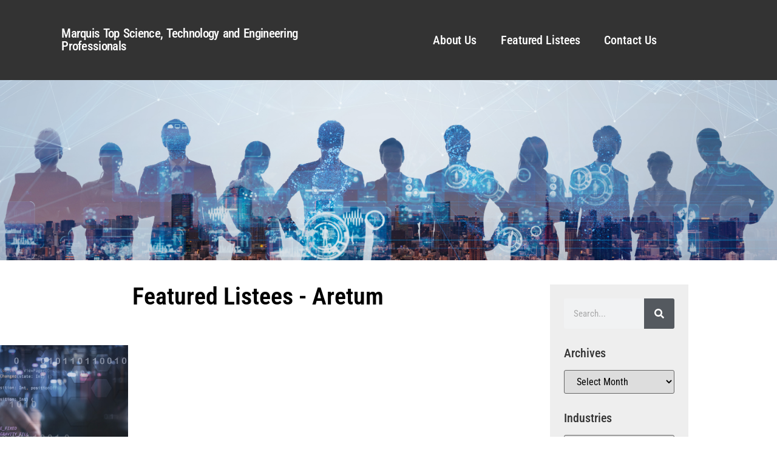

--- FILE ---
content_type: text/css
request_url: https://marquistopengineers.com/wp-content/uploads/elementor/css/post-199847.css?ver=1767727866
body_size: 1712
content:
.elementor-199847 .elementor-element.elementor-element-4c364320:not(.elementor-motion-effects-element-type-background), .elementor-199847 .elementor-element.elementor-element-4c364320 > .elementor-motion-effects-container > .elementor-motion-effects-layer{background-color:#333333;}.elementor-199847 .elementor-element.elementor-element-4c364320 > .elementor-container{max-width:1600px;}.elementor-199847 .elementor-element.elementor-element-4c364320{transition:background 0.3s, border 0.3s, border-radius 0.3s, box-shadow 0.3s;padding:25px 0px 25px 0px;}.elementor-199847 .elementor-element.elementor-element-4c364320 > .elementor-background-overlay{transition:background 0.3s, border-radius 0.3s, opacity 0.3s;}.elementor-199847 .elementor-element.elementor-element-514e6dfb > .elementor-element-populated{margin:0px 0px 0px 0px;--e-column-margin-right:0px;--e-column-margin-left:0px;padding:0px 0px 0px 0px;}.elementor-widget-search-form input[type="search"].elementor-search-form__input{font-family:var( --e-global-typography-text-font-family ), Sans-serif;font-weight:var( --e-global-typography-text-font-weight );}.elementor-widget-search-form .elementor-search-form__input,
					.elementor-widget-search-form .elementor-search-form__icon,
					.elementor-widget-search-form .elementor-lightbox .dialog-lightbox-close-button,
					.elementor-widget-search-form .elementor-lightbox .dialog-lightbox-close-button:hover,
					.elementor-widget-search-form.elementor-search-form--skin-full_screen input[type="search"].elementor-search-form__input{color:var( --e-global-color-text );fill:var( --e-global-color-text );}.elementor-widget-search-form .elementor-search-form__submit{font-family:var( --e-global-typography-text-font-family ), Sans-serif;font-weight:var( --e-global-typography-text-font-weight );background-color:var( --e-global-color-secondary );}.elementor-199847 .elementor-element.elementor-element-3267df48 .elementor-search-form__container{min-height:40px;}.elementor-199847 .elementor-element.elementor-element-3267df48 .elementor-search-form__submit{min-width:40px;}body:not(.rtl) .elementor-199847 .elementor-element.elementor-element-3267df48 .elementor-search-form__icon{padding-left:calc(40px / 3);}body.rtl .elementor-199847 .elementor-element.elementor-element-3267df48 .elementor-search-form__icon{padding-right:calc(40px / 3);}.elementor-199847 .elementor-element.elementor-element-3267df48 .elementor-search-form__input, .elementor-199847 .elementor-element.elementor-element-3267df48.elementor-search-form--button-type-text .elementor-search-form__submit{padding-left:calc(40px / 3);padding-right:calc(40px / 3);}.elementor-199847 .elementor-element.elementor-element-3267df48 .elementor-search-form__input,
					.elementor-199847 .elementor-element.elementor-element-3267df48 .elementor-search-form__icon,
					.elementor-199847 .elementor-element.elementor-element-3267df48 .elementor-lightbox .dialog-lightbox-close-button,
					.elementor-199847 .elementor-element.elementor-element-3267df48 .elementor-lightbox .dialog-lightbox-close-button:hover,
					.elementor-199847 .elementor-element.elementor-element-3267df48.elementor-search-form--skin-full_screen input[type="search"].elementor-search-form__input{color:#FFFFFF;fill:#FFFFFF;}.elementor-199847 .elementor-element.elementor-element-3267df48:not(.elementor-search-form--skin-full_screen) .elementor-search-form__container{background-color:#02010100;border-radius:3px;}.elementor-199847 .elementor-element.elementor-element-3267df48.elementor-search-form--skin-full_screen input[type="search"].elementor-search-form__input{background-color:#02010100;border-radius:3px;}.elementor-widget-divider{--divider-color:var( --e-global-color-secondary );}.elementor-widget-divider .elementor-divider__text{color:var( --e-global-color-secondary );font-family:var( --e-global-typography-secondary-font-family ), Sans-serif;font-weight:var( --e-global-typography-secondary-font-weight );}.elementor-widget-divider.elementor-view-stacked .elementor-icon{background-color:var( --e-global-color-secondary );}.elementor-widget-divider.elementor-view-framed .elementor-icon, .elementor-widget-divider.elementor-view-default .elementor-icon{color:var( --e-global-color-secondary );border-color:var( --e-global-color-secondary );}.elementor-widget-divider.elementor-view-framed .elementor-icon, .elementor-widget-divider.elementor-view-default .elementor-icon svg{fill:var( --e-global-color-secondary );}.elementor-199847 .elementor-element.elementor-element-122aae6{--divider-border-style:solid;--divider-color:#EBBC00;--divider-border-width:1px;}.elementor-199847 .elementor-element.elementor-element-122aae6 .elementor-divider-separator{width:100%;}.elementor-199847 .elementor-element.elementor-element-122aae6 .elementor-divider{padding-block-start:15px;padding-block-end:15px;}.elementor-199847 .elementor-element.elementor-element-1876fdf{padding:10px 10px 10px 10px;}.elementor-199847 .elementor-element.elementor-element-26374577 > .elementor-widget-wrap > .elementor-widget:not(.elementor-widget__width-auto):not(.elementor-widget__width-initial):not(:last-child):not(.elementor-absolute){margin-block-end:: 20px;}.elementor-199847 .elementor-element.elementor-element-26374577 > .elementor-element-populated{padding:8px 0px 0px 13px;}.elementor-199847 .elementor-element.elementor-element-26374577{z-index:6;}.elementor-widget-heading .elementor-heading-title{font-family:var( --e-global-typography-primary-font-family ), Sans-serif;font-weight:var( --e-global-typography-primary-font-weight );color:var( --e-global-color-primary );}.elementor-199847 .elementor-element.elementor-element-2c62c720 .elementor-heading-title{font-family:"Roboto Condensed", Sans-serif;font-size:20px;font-weight:500;line-height:1.5px;color:#FFFFFF;}.elementor-widget-text-editor{font-family:var( --e-global-typography-text-font-family ), Sans-serif;font-weight:var( --e-global-typography-text-font-weight );color:var( --e-global-color-text );}.elementor-widget-text-editor.elementor-drop-cap-view-stacked .elementor-drop-cap{background-color:var( --e-global-color-primary );}.elementor-widget-text-editor.elementor-drop-cap-view-framed .elementor-drop-cap, .elementor-widget-text-editor.elementor-drop-cap-view-default .elementor-drop-cap{color:var( --e-global-color-primary );border-color:var( --e-global-color-primary );}.elementor-199847 .elementor-element.elementor-element-70c24fcc{font-family:"Roboto Condensed", Sans-serif;font-size:14px;font-weight:400;color:#FFFFFF;}.elementor-199847 .elementor-element.elementor-element-aee06e3 .elementor-repeater-item-4e0cd22.elementor-social-icon{background-color:#1B44DA;}.elementor-199847 .elementor-element.elementor-element-aee06e3{--grid-template-columns:repeat(0, auto);--icon-size:15px;--grid-column-gap:5px;--grid-row-gap:0px;}.elementor-199847 .elementor-element.elementor-element-aee06e3 .elementor-widget-container{text-align:left;}.elementor-199847 .elementor-element.elementor-element-7f0a7bcb .elementor-heading-title{font-family:"Roboto Condensed", Sans-serif;font-size:20px;font-weight:500;line-height:1.5px;color:#FFFFFF;}.elementor-199847 .elementor-element.elementor-element-54b248a6{text-align:start;font-family:"Roboto Condensed", Sans-serif;font-size:14px;font-weight:400;color:#FFFFFF;}.elementor-199847 .elementor-element.elementor-element-5da3a73 > .elementor-element-populated{padding:8px 0px 0px 0px;}.elementor-199847 .elementor-element.elementor-element-285b37eb .elementor-heading-title{font-family:"Roboto Condensed", Sans-serif;font-size:20px;font-weight:500;line-height:1.5px;color:#FFFFFF;}.elementor-widget-icon-list .elementor-icon-list-item:not(:last-child):after{border-color:var( --e-global-color-text );}.elementor-widget-icon-list .elementor-icon-list-icon i{color:var( --e-global-color-primary );}.elementor-widget-icon-list .elementor-icon-list-icon svg{fill:var( --e-global-color-primary );}.elementor-widget-icon-list .elementor-icon-list-item > .elementor-icon-list-text, .elementor-widget-icon-list .elementor-icon-list-item > a{font-family:var( --e-global-typography-text-font-family ), Sans-serif;font-weight:var( --e-global-typography-text-font-weight );}.elementor-widget-icon-list .elementor-icon-list-text{color:var( --e-global-color-secondary );}.elementor-199847 .elementor-element.elementor-element-7117e1bb{width:var( --container-widget-width, 76.254% );max-width:76.254%;--container-widget-width:76.254%;--container-widget-flex-grow:0;--e-icon-list-icon-size:0px;--icon-vertical-offset:0px;}.elementor-199847 .elementor-element.elementor-element-7117e1bb .elementor-icon-list-items:not(.elementor-inline-items) .elementor-icon-list-item:not(:last-child){padding-block-end:calc(15px/2);}.elementor-199847 .elementor-element.elementor-element-7117e1bb .elementor-icon-list-items:not(.elementor-inline-items) .elementor-icon-list-item:not(:first-child){margin-block-start:calc(15px/2);}.elementor-199847 .elementor-element.elementor-element-7117e1bb .elementor-icon-list-items.elementor-inline-items .elementor-icon-list-item{margin-inline:calc(15px/2);}.elementor-199847 .elementor-element.elementor-element-7117e1bb .elementor-icon-list-items.elementor-inline-items{margin-inline:calc(-15px/2);}.elementor-199847 .elementor-element.elementor-element-7117e1bb .elementor-icon-list-items.elementor-inline-items .elementor-icon-list-item:after{inset-inline-end:calc(-15px/2);}.elementor-199847 .elementor-element.elementor-element-7117e1bb .elementor-icon-list-icon i{color:#000000;transition:color 0.3s;}.elementor-199847 .elementor-element.elementor-element-7117e1bb .elementor-icon-list-icon svg{fill:#000000;transition:fill 0.3s;}.elementor-199847 .elementor-element.elementor-element-7117e1bb .elementor-icon-list-icon{padding-inline-end:0px;}.elementor-199847 .elementor-element.elementor-element-7117e1bb .elementor-icon-list-item > .elementor-icon-list-text, .elementor-199847 .elementor-element.elementor-element-7117e1bb .elementor-icon-list-item > a{font-family:"Roboto Condensed", Sans-serif;font-size:14px;font-weight:400;}.elementor-199847 .elementor-element.elementor-element-7117e1bb .elementor-icon-list-text{color:#FFFFFF;transition:color 0.3s;}.elementor-199847 .elementor-element.elementor-element-7117e1bb .elementor-icon-list-item:hover .elementor-icon-list-text{color:#EBBC00;}.elementor-199847 .elementor-element.elementor-element-23d18c31 .elementor-heading-title{font-family:"Roboto Condensed", Sans-serif;font-size:20px;font-weight:500;line-height:1.5px;color:#FFFFFF;}.elementor-199847 .elementor-element.elementor-element-3292a686{width:var( --container-widget-width, 97.283% );max-width:97.283%;--container-widget-width:97.283%;--container-widget-flex-grow:0;--e-icon-list-icon-size:0px;--icon-vertical-offset:0px;}.elementor-199847 .elementor-element.elementor-element-3292a686 .elementor-icon-list-items:not(.elementor-inline-items) .elementor-icon-list-item:not(:last-child){padding-block-end:calc(15px/2);}.elementor-199847 .elementor-element.elementor-element-3292a686 .elementor-icon-list-items:not(.elementor-inline-items) .elementor-icon-list-item:not(:first-child){margin-block-start:calc(15px/2);}.elementor-199847 .elementor-element.elementor-element-3292a686 .elementor-icon-list-items.elementor-inline-items .elementor-icon-list-item{margin-inline:calc(15px/2);}.elementor-199847 .elementor-element.elementor-element-3292a686 .elementor-icon-list-items.elementor-inline-items{margin-inline:calc(-15px/2);}.elementor-199847 .elementor-element.elementor-element-3292a686 .elementor-icon-list-items.elementor-inline-items .elementor-icon-list-item:after{inset-inline-end:calc(-15px/2);}.elementor-199847 .elementor-element.elementor-element-3292a686 .elementor-icon-list-icon i{color:#000000;transition:color 0.3s;}.elementor-199847 .elementor-element.elementor-element-3292a686 .elementor-icon-list-icon svg{fill:#000000;transition:fill 0.3s;}.elementor-199847 .elementor-element.elementor-element-3292a686 .elementor-icon-list-icon{padding-inline-end:0px;}.elementor-199847 .elementor-element.elementor-element-3292a686 .elementor-icon-list-item > .elementor-icon-list-text, .elementor-199847 .elementor-element.elementor-element-3292a686 .elementor-icon-list-item > a{font-family:"Roboto Condensed", Sans-serif;font-size:14px;font-weight:400;}.elementor-199847 .elementor-element.elementor-element-3292a686 .elementor-icon-list-text{color:#FFFFFF;transition:color 0.3s;}.elementor-199847 .elementor-element.elementor-element-3292a686 .elementor-icon-list-item:hover .elementor-icon-list-text{color:#EBBC00;}.elementor-199847 .elementor-element.elementor-element-49b9449c .elementor-heading-title{font-family:"Roboto Condensed", Sans-serif;font-size:20px;font-weight:500;line-height:1.5px;color:#FFFFFF;}.elementor-199847 .elementor-element.elementor-element-557c2a8e{width:var( --container-widget-width, 76.22% );max-width:76.22%;--container-widget-width:76.22%;--container-widget-flex-grow:0;--e-icon-list-icon-size:0px;--icon-vertical-offset:0px;}.elementor-199847 .elementor-element.elementor-element-557c2a8e .elementor-icon-list-items:not(.elementor-inline-items) .elementor-icon-list-item:not(:last-child){padding-block-end:calc(15px/2);}.elementor-199847 .elementor-element.elementor-element-557c2a8e .elementor-icon-list-items:not(.elementor-inline-items) .elementor-icon-list-item:not(:first-child){margin-block-start:calc(15px/2);}.elementor-199847 .elementor-element.elementor-element-557c2a8e .elementor-icon-list-items.elementor-inline-items .elementor-icon-list-item{margin-inline:calc(15px/2);}.elementor-199847 .elementor-element.elementor-element-557c2a8e .elementor-icon-list-items.elementor-inline-items{margin-inline:calc(-15px/2);}.elementor-199847 .elementor-element.elementor-element-557c2a8e .elementor-icon-list-items.elementor-inline-items .elementor-icon-list-item:after{inset-inline-end:calc(-15px/2);}.elementor-199847 .elementor-element.elementor-element-557c2a8e .elementor-icon-list-icon i{color:#000000;transition:color 0.3s;}.elementor-199847 .elementor-element.elementor-element-557c2a8e .elementor-icon-list-icon svg{fill:#000000;transition:fill 0.3s;}.elementor-199847 .elementor-element.elementor-element-557c2a8e .elementor-icon-list-icon{padding-inline-end:0px;}.elementor-199847 .elementor-element.elementor-element-557c2a8e .elementor-icon-list-item > .elementor-icon-list-text, .elementor-199847 .elementor-element.elementor-element-557c2a8e .elementor-icon-list-item > a{font-family:"Roboto Condensed", Sans-serif;font-size:14px;font-weight:400;}.elementor-199847 .elementor-element.elementor-element-557c2a8e .elementor-icon-list-text{color:#FFFFFF;transition:color 0.3s;}.elementor-199847 .elementor-element.elementor-element-557c2a8e .elementor-icon-list-item:hover .elementor-icon-list-text{color:#EBBC00;}.elementor-199847 .elementor-element.elementor-element-7c6e11b5{--spacer-size:10px;}.elementor-199847 .elementor-element.elementor-element-7521bf7d > .elementor-container > .elementor-column > .elementor-widget-wrap{align-content:center;align-items:center;}.elementor-199847 .elementor-element.elementor-element-7521bf7d:not(.elementor-motion-effects-element-type-background), .elementor-199847 .elementor-element.elementor-element-7521bf7d > .elementor-motion-effects-container > .elementor-motion-effects-layer{background-color:#7A7A7A;}.elementor-199847 .elementor-element.elementor-element-7521bf7d > .elementor-container{min-height:50px;}.elementor-199847 .elementor-element.elementor-element-7521bf7d{transition:background 0.3s, border 0.3s, border-radius 0.3s, box-shadow 0.3s;}.elementor-199847 .elementor-element.elementor-element-7521bf7d > .elementor-background-overlay{transition:background 0.3s, border-radius 0.3s, opacity 0.3s;}.elementor-bc-flex-widget .elementor-199847 .elementor-element.elementor-element-30b293d2.elementor-column .elementor-widget-wrap{align-items:center;}.elementor-199847 .elementor-element.elementor-element-30b293d2.elementor-column.elementor-element[data-element_type="column"] > .elementor-widget-wrap.elementor-element-populated{align-content:center;align-items:center;}.elementor-199847 .elementor-element.elementor-element-1a686da2 .elementor-heading-title{font-family:"Roboto Condensed", Sans-serif;font-size:14px;font-weight:400;line-height:1.5px;color:#FFFFFF;}.elementor-theme-builder-content-area{height:400px;}.elementor-location-header:before, .elementor-location-footer:before{content:"";display:table;clear:both;}@media(min-width:768px){.elementor-199847 .elementor-element.elementor-element-514e6dfb{width:100%;}.elementor-199847 .elementor-element.elementor-element-2eecd9af{width:23.975%;}.elementor-199847 .elementor-element.elementor-element-57f26ab9{width:51.712%;}.elementor-199847 .elementor-element.elementor-element-2f955e1e{width:23.979%;}.elementor-199847 .elementor-element.elementor-element-26374577{width:20%;}.elementor-199847 .elementor-element.elementor-element-6644fed0{width:20%;}.elementor-199847 .elementor-element.elementor-element-589430ee{width:7.746%;}.elementor-199847 .elementor-element.elementor-element-5da3a73{width:16.06%;}.elementor-199847 .elementor-element.elementor-element-2d27ccb4{width:18.416%;}.elementor-199847 .elementor-element.elementor-element-118c2650{width:16.428%;}.elementor-199847 .elementor-element.elementor-element-30b293d2{width:30.19%;}.elementor-199847 .elementor-element.elementor-element-77d59dc3{width:69.81%;}}@media(max-width:1024px){.elementor-199847 .elementor-element.elementor-element-4c364320{padding:25px 20px 25px 20px;}}@media(max-width:767px){.elementor-199847 .elementor-element.elementor-element-4c364320{padding:20px 20px 20px 20px;}.elementor-199847 .elementor-element.elementor-element-6644fed0 > .elementor-element-populated{padding:13px 0px 0px 13px;}.elementor-199847 .elementor-element.elementor-element-54b248a6{font-size:3px;}.elementor-199847 .elementor-element.elementor-element-5da3a73 > .elementor-element-populated{padding:13px 0px 0px 13px;}.elementor-199847 .elementor-element.elementor-element-2d27ccb4 > .elementor-element-populated{padding:13px 0px 0px 13px;}.elementor-199847 .elementor-element.elementor-element-118c2650 > .elementor-element-populated{padding:13px 0px 0px 13px;}}

--- FILE ---
content_type: text/css
request_url: https://marquistopengineers.com/wp-content/uploads/elementor/css/post-15.css?ver=1767727866
body_size: 1669
content:
.elementor-15 .elementor-element.elementor-element-2a40c000 > .elementor-container > .elementor-column > .elementor-widget-wrap{align-content:center;align-items:center;}.elementor-15 .elementor-element.elementor-element-2a40c000:not(.elementor-motion-effects-element-type-background), .elementor-15 .elementor-element.elementor-element-2a40c000 > .elementor-motion-effects-container > .elementor-motion-effects-layer{background-color:#eeeeee;background-image:url("https://marquistopengineers.com/wp-content/uploads/2023/09/shutterstock_1655353315.jpg");background-position:center center;background-repeat:no-repeat;background-size:cover;}.elementor-15 .elementor-element.elementor-element-2a40c000 > .elementor-container{min-height:297px;}.elementor-15 .elementor-element.elementor-element-2a40c000 > .elementor-background-overlay{opacity:0.52;transition:background 0.3s, border-radius 0.3s, opacity 0.3s;}.elementor-15 .elementor-element.elementor-element-2a40c000{transition:background 0.3s, border 0.3s, border-radius 0.3s, box-shadow 0.3s;}.elementor-15 .elementor-element.elementor-element-77a381ca{--spacer-size:177px;}.elementor-15 .elementor-element.elementor-element-8f45165 > .elementor-container > .elementor-column > .elementor-widget-wrap{align-content:flex-start;align-items:flex-start;}.elementor-15 .elementor-element.elementor-element-8f45165 > .elementor-container{max-width:1134px;}.elementor-15 .elementor-element.elementor-element-8f45165{margin-top:40px;margin-bottom:40px;padding:0px 0px 0px 0px;}.elementor-bc-flex-widget .elementor-15 .elementor-element.elementor-element-42e1730a.elementor-column .elementor-widget-wrap{align-items:flex-start;}.elementor-15 .elementor-element.elementor-element-42e1730a.elementor-column.elementor-element[data-element_type="column"] > .elementor-widget-wrap.elementor-element-populated{align-content:flex-start;align-items:flex-start;}.elementor-15 .elementor-element.elementor-element-42e1730a.elementor-column > .elementor-widget-wrap{justify-content:center;}.elementor-15 .elementor-element.elementor-element-42e1730a > .elementor-widget-wrap > .elementor-widget:not(.elementor-widget__width-auto):not(.elementor-widget__width-initial):not(:last-child):not(.elementor-absolute){margin-block-end:: 20px;}.elementor-widget-theme-archive-title .elementor-heading-title{font-family:var( --e-global-typography-primary-font-family ), Sans-serif;font-weight:var( --e-global-typography-primary-font-weight );color:var( --e-global-color-primary );}.elementor-15 .elementor-element.elementor-element-3b6e0f40{text-align:center;}.elementor-15 .elementor-element.elementor-element-3b6e0f40 .elementor-heading-title{font-family:"Roboto Condensed", Sans-serif;font-weight:600;color:#000000;}.elementor-15 .elementor-element.elementor-element-416fc515{--spacer-size:20px;}.elementor-widget-archive-posts .elementor-button{background-color:var( --e-global-color-accent );font-family:var( --e-global-typography-accent-font-family ), Sans-serif;font-weight:var( --e-global-typography-accent-font-weight );}.elementor-widget-archive-posts .elementor-post__title, .elementor-widget-archive-posts .elementor-post__title a{color:var( --e-global-color-secondary );font-family:var( --e-global-typography-primary-font-family ), Sans-serif;font-weight:var( --e-global-typography-primary-font-weight );}.elementor-widget-archive-posts .elementor-post__meta-data{font-family:var( --e-global-typography-secondary-font-family ), Sans-serif;font-weight:var( --e-global-typography-secondary-font-weight );}.elementor-widget-archive-posts .elementor-post__excerpt p{font-family:var( --e-global-typography-text-font-family ), Sans-serif;font-weight:var( --e-global-typography-text-font-weight );}.elementor-widget-archive-posts .elementor-post__read-more{color:var( --e-global-color-accent );}.elementor-widget-archive-posts a.elementor-post__read-more{font-family:var( --e-global-typography-accent-font-family ), Sans-serif;font-weight:var( --e-global-typography-accent-font-weight );}.elementor-widget-archive-posts .elementor-post__card .elementor-post__badge{background-color:var( --e-global-color-accent );font-family:var( --e-global-typography-accent-font-family ), Sans-serif;font-weight:var( --e-global-typography-accent-font-weight );}.elementor-widget-archive-posts .elementor-pagination{font-family:var( --e-global-typography-secondary-font-family ), Sans-serif;font-weight:var( --e-global-typography-secondary-font-weight );}.elementor-widget-archive-posts .e-load-more-message{font-family:var( --e-global-typography-secondary-font-family ), Sans-serif;font-weight:var( --e-global-typography-secondary-font-weight );}.elementor-widget-archive-posts .elementor-posts-nothing-found{color:var( --e-global-color-text );font-family:var( --e-global-typography-text-font-family ), Sans-serif;font-weight:var( --e-global-typography-text-font-weight );}.elementor-15 .elementor-element.elementor-element-20ad9a6c{--item-display:flex;--read-more-alignment:1;--grid-row-gap:35px;width:var( --container-widget-width, 108.799% );max-width:108.799%;--container-widget-width:108.799%;--container-widget-flex-grow:0;--grid-column-gap:30px;}.elementor-15 .elementor-element.elementor-element-20ad9a6c .elementor-posts-container .elementor-post__thumbnail{padding-bottom:calc( 1.36 * 100% );}.elementor-15 .elementor-element.elementor-element-20ad9a6c:after{content:"1.36";}.elementor-15 .elementor-element.elementor-element-20ad9a6c .elementor-post__thumbnail__link{width:80%;}.elementor-15 .elementor-element.elementor-element-20ad9a6c .elementor-post__meta-data span + span:before{content:"///";}.elementor-15 .elementor-element.elementor-element-20ad9a6c.elementor-posts--thumbnail-left .elementor-post__thumbnail__link{margin-right:20px;}.elementor-15 .elementor-element.elementor-element-20ad9a6c.elementor-posts--thumbnail-right .elementor-post__thumbnail__link{margin-left:20px;}.elementor-15 .elementor-element.elementor-element-20ad9a6c.elementor-posts--thumbnail-top .elementor-post__thumbnail__link{margin-bottom:20px;}.elementor-15 .elementor-element.elementor-element-20ad9a6c .elementor-post__title, .elementor-15 .elementor-element.elementor-element-20ad9a6c .elementor-post__title a{color:#000000;font-family:"Roboto Condensed", Sans-serif;font-weight:600;}.elementor-15 .elementor-element.elementor-element-20ad9a6c .elementor-post__title{margin-bottom:0px;}.elementor-15 .elementor-element.elementor-element-20ad9a6c .elementor-post__meta-data{color:#000000;font-family:"Roboto Condensed", Sans-serif;font-size:14px;font-weight:400;margin-bottom:10px;}.elementor-15 .elementor-element.elementor-element-20ad9a6c .elementor-post__excerpt p{color:#000000C9;font-family:"Roboto Condensed", Sans-serif;font-size:17px;font-weight:400;}.elementor-15 .elementor-element.elementor-element-20ad9a6c .elementor-post__excerpt{margin-bottom:9px;}.elementor-15 .elementor-element.elementor-element-20ad9a6c .elementor-post__read-more{color:#162F81;}.elementor-15 .elementor-element.elementor-element-20ad9a6c a.elementor-post__read-more{font-family:"Roboto Condensed", Sans-serif;font-size:19px;font-weight:500;}.elementor-15 .elementor-element.elementor-element-20ad9a6c .elementor-post__text{margin-bottom:0px;}.elementor-15 .elementor-element.elementor-element-20ad9a6c .elementor-pagination{text-align:center;font-family:"Roboto Condensed", Sans-serif;font-size:19px;font-weight:400;margin-top:61px;}.elementor-15 .elementor-element.elementor-element-20ad9a6c .elementor-pagination .page-numbers:not(.dots){color:#162F81;}body:not(.rtl) .elementor-15 .elementor-element.elementor-element-20ad9a6c .elementor-pagination .page-numbers:not(:first-child){margin-left:calc( 23px/2 );}body:not(.rtl) .elementor-15 .elementor-element.elementor-element-20ad9a6c .elementor-pagination .page-numbers:not(:last-child){margin-right:calc( 23px/2 );}body.rtl .elementor-15 .elementor-element.elementor-element-20ad9a6c .elementor-pagination .page-numbers:not(:first-child){margin-right:calc( 23px/2 );}body.rtl .elementor-15 .elementor-element.elementor-element-20ad9a6c .elementor-pagination .page-numbers:not(:last-child){margin-left:calc( 23px/2 );}.elementor-15 .elementor-element.elementor-element-20ad9a6c .elementor-posts-nothing-found{font-family:"Roboto Condensed", Sans-serif;font-weight:400;}.elementor-15 .elementor-element.elementor-element-4bacedc6:not(.elementor-motion-effects-element-type-background) > .elementor-widget-wrap, .elementor-15 .elementor-element.elementor-element-4bacedc6 > .elementor-widget-wrap > .elementor-motion-effects-container > .elementor-motion-effects-layer{background-color:#eeeeee;}.elementor-bc-flex-widget .elementor-15 .elementor-element.elementor-element-4bacedc6.elementor-column .elementor-widget-wrap{align-items:flex-start;}.elementor-15 .elementor-element.elementor-element-4bacedc6.elementor-column.elementor-element[data-element_type="column"] > .elementor-widget-wrap.elementor-element-populated{align-content:flex-start;align-items:flex-start;}.elementor-15 .elementor-element.elementor-element-4bacedc6 > .elementor-widget-wrap > .elementor-widget:not(.elementor-widget__width-auto):not(.elementor-widget__width-initial):not(:last-child):not(.elementor-absolute){margin-block-end:: 23px;}.elementor-15 .elementor-element.elementor-element-4bacedc6 > .elementor-element-populated{transition:background 0.3s, border 0.3s, border-radius 0.3s, box-shadow 0.3s;margin:0px 0px 0px 55px;--e-column-margin-right:0px;--e-column-margin-left:55px;padding:23px 23px 23px 23px;}.elementor-15 .elementor-element.elementor-element-4bacedc6 > .elementor-element-populated > .elementor-background-overlay{transition:background 0.3s, border-radius 0.3s, opacity 0.3s;}.elementor-widget-search-form input[type="search"].elementor-search-form__input{font-family:var( --e-global-typography-text-font-family ), Sans-serif;font-weight:var( --e-global-typography-text-font-weight );}.elementor-widget-search-form .elementor-search-form__input,
					.elementor-widget-search-form .elementor-search-form__icon,
					.elementor-widget-search-form .elementor-lightbox .dialog-lightbox-close-button,
					.elementor-widget-search-form .elementor-lightbox .dialog-lightbox-close-button:hover,
					.elementor-widget-search-form.elementor-search-form--skin-full_screen input[type="search"].elementor-search-form__input{color:var( --e-global-color-text );fill:var( --e-global-color-text );}.elementor-widget-search-form .elementor-search-form__submit{font-family:var( --e-global-typography-text-font-family ), Sans-serif;font-weight:var( --e-global-typography-text-font-weight );background-color:var( --e-global-color-secondary );}.elementor-15 .elementor-element.elementor-element-4274914 .elementor-search-form__container{min-height:50px;}.elementor-15 .elementor-element.elementor-element-4274914 .elementor-search-form__submit{min-width:50px;}body:not(.rtl) .elementor-15 .elementor-element.elementor-element-4274914 .elementor-search-form__icon{padding-left:calc(50px / 3);}body.rtl .elementor-15 .elementor-element.elementor-element-4274914 .elementor-search-form__icon{padding-right:calc(50px / 3);}.elementor-15 .elementor-element.elementor-element-4274914 .elementor-search-form__input, .elementor-15 .elementor-element.elementor-element-4274914.elementor-search-form--button-type-text .elementor-search-form__submit{padding-left:calc(50px / 3);padding-right:calc(50px / 3);}.elementor-15 .elementor-element.elementor-element-4274914 input[type="search"].elementor-search-form__input{font-family:"Roboto Condensed", Sans-serif;font-weight:400;}.elementor-15 .elementor-element.elementor-element-4274914:not(.elementor-search-form--skin-full_screen) .elementor-search-form__container{border-radius:3px;}.elementor-15 .elementor-element.elementor-element-4274914.elementor-search-form--skin-full_screen input[type="search"].elementor-search-form__input{border-radius:3px;}.elementor-widget-heading .elementor-heading-title{font-family:var( --e-global-typography-primary-font-family ), Sans-serif;font-weight:var( --e-global-typography-primary-font-weight );color:var( --e-global-color-primary );}.elementor-15 .elementor-element.elementor-element-5d9890b2 > .elementor-widget-container{margin:60px 0px 0px 0px;}.elementor-15 .elementor-element.elementor-element-5d9890b2 .elementor-heading-title{font-family:"Roboto Condensed", Sans-serif;color:#000000;}.elementor-widget-posts .elementor-button{background-color:var( --e-global-color-accent );font-family:var( --e-global-typography-accent-font-family ), Sans-serif;font-weight:var( --e-global-typography-accent-font-weight );}.elementor-widget-posts .elementor-post__title, .elementor-widget-posts .elementor-post__title a{color:var( --e-global-color-secondary );font-family:var( --e-global-typography-primary-font-family ), Sans-serif;font-weight:var( --e-global-typography-primary-font-weight );}.elementor-widget-posts .elementor-post__meta-data{font-family:var( --e-global-typography-secondary-font-family ), Sans-serif;font-weight:var( --e-global-typography-secondary-font-weight );}.elementor-widget-posts .elementor-post__excerpt p{font-family:var( --e-global-typography-text-font-family ), Sans-serif;font-weight:var( --e-global-typography-text-font-weight );}.elementor-widget-posts .elementor-post__read-more{color:var( --e-global-color-accent );}.elementor-widget-posts a.elementor-post__read-more{font-family:var( --e-global-typography-accent-font-family ), Sans-serif;font-weight:var( --e-global-typography-accent-font-weight );}.elementor-widget-posts .elementor-post__card .elementor-post__badge{background-color:var( --e-global-color-accent );font-family:var( --e-global-typography-accent-font-family ), Sans-serif;font-weight:var( --e-global-typography-accent-font-weight );}.elementor-widget-posts .elementor-pagination{font-family:var( --e-global-typography-secondary-font-family ), Sans-serif;font-weight:var( --e-global-typography-secondary-font-weight );}.elementor-widget-posts .e-load-more-message{font-family:var( --e-global-typography-secondary-font-family ), Sans-serif;font-weight:var( --e-global-typography-secondary-font-weight );}.elementor-15 .elementor-element.elementor-element-e85cb3a{--grid-row-gap:35px;--grid-column-gap:30px;}.elementor-15 .elementor-element.elementor-element-e85cb3a > .elementor-widget-container{margin:0px 0px 0px 0px;}.elementor-15 .elementor-element.elementor-element-e85cb3a .elementor-post__title, .elementor-15 .elementor-element.elementor-element-e85cb3a .elementor-post__title a{color:#030303;font-family:"Roboto Condensed", Sans-serif;font-size:23px;font-weight:200;}.elementor-15 .elementor-element.elementor-element-e85cb3a .elementor-post__title{margin-bottom:13px;}.elementor-15 .elementor-element.elementor-element-e85cb3a .elementor-post__read-more{color:#162F81;}.elementor-15 .elementor-element.elementor-element-e85cb3a a.elementor-post__read-more{font-family:"Roboto Condensed", Sans-serif;font-size:21px;font-weight:500;}.elementor-15 .elementor-element.elementor-element-16395620{--spacer-size:50px;}@media(min-width:768px){.elementor-15 .elementor-element.elementor-element-42e1730a{width:75%;}.elementor-15 .elementor-element.elementor-element-4bacedc6{width:24.957%;}}@media(max-width:1024px){.elementor-15 .elementor-element.elementor-element-8f45165{padding:20px 20px 20px 20px;}.elementor-15 .elementor-element.elementor-element-4bacedc6 > .elementor-element-populated{margin:0px 0px 0px 30px;--e-column-margin-right:0px;--e-column-margin-left:30px;}.elementor-15 .elementor-element.elementor-element-5d9890b2 .elementor-heading-title{font-size:20px;}}@media(max-width:767px){.elementor-15 .elementor-element.elementor-element-8f45165{padding:20px 20px 20px 20px;}.elementor-15 .elementor-element.elementor-element-20ad9a6c .elementor-posts-container .elementor-post__thumbnail{padding-bottom:calc( 1.41 * 100% );}.elementor-15 .elementor-element.elementor-element-20ad9a6c:after{content:"1.41";}.elementor-15 .elementor-element.elementor-element-20ad9a6c .elementor-post__thumbnail__link{width:65%;}.elementor-15 .elementor-element.elementor-element-4bacedc6 > .elementor-element-populated{margin:20px 0px 0px 0px;--e-column-margin-right:0px;--e-column-margin-left:0px;padding:20px 20px 20px 20px;}}/* Start custom CSS for wp-widget-archives, class: .elementor-element-e2e1053 */.elementor-15 .elementor-element.elementor-element-e2e1053{
    font-family: Roboto Condensed
}/* End custom CSS */
/* Start custom CSS for wp-widget-categories, class: .elementor-element-646d0f62 */.elementor-15 .elementor-element.elementor-element-646d0f62{
    font-family: Roboto Condensed
}/* End custom CSS */

--- FILE ---
content_type: application/javascript; charset=UTF-8
request_url: https://marquistopengineers.com/cdn-cgi/challenge-platform/h/b/scripts/jsd/d251aa49a8a3/main.js?
body_size: 8788
content:
window._cf_chl_opt={AKGCx8:'b'};~function(f6,hc,hx,hW,hs,hO,hC,hm,f0,f1){f6=G,function(j,h,fx,f5,f,F){for(fx={j:311,h:450,f:306,F:301,J:437,U:432,Y:320,D:488,M:345,Z:399,n:351},f5=G,f=j();!![];)try{if(F=parseInt(f5(fx.j))/1*(parseInt(f5(fx.h))/2)+parseInt(f5(fx.f))/3*(parseInt(f5(fx.F))/4)+parseInt(f5(fx.J))/5*(-parseInt(f5(fx.U))/6)+parseInt(f5(fx.Y))/7+parseInt(f5(fx.D))/8+parseInt(f5(fx.M))/9*(-parseInt(f5(fx.Z))/10)+parseInt(f5(fx.n))/11,h===F)break;else f.push(f.shift())}catch(J){f.push(f.shift())}}(N,847642),hc=this||self,hx=hc[f6(474)],hW=null,hs=hR(),hO=function(J4,J3,J1,J0,Fg,FO,fZ,h,f,F,J){return J4={j:323,h:470,f:354,F:439,J:369,U:379,Y:462,D:458},J3={j:378,h:468,f:415,F:415,J:325,U:501,Y:373,D:505,M:291,Z:468,n:397,v:514,d:509,H:409,A:434,T:376,a:383,k:452,K:468,I:445,X:464,V:468,S:360,l:440,c:333,x:494,W:317,y:434,b:468},J1={j:356,h:328},J0={j:287},Fg={j:328,h:484,f:438,F:456,J:393,U:317,Y:304,D:363,M:347,Z:304,n:347,v:329,d:287,H:397,A:434,T:287,a:493,k:491,K:361,I:476,X:535,V:434,S:339,l:287,c:493,x:523,W:409,y:468,b:505,z:281,E:434,L:476,P:468,B:503,e:346,R:363,s:493,i:420,O:420,C:287,m:502,Q:328,o:478,g:513,N0:434,N1:448,N2:303,N3:372,N4:287,N5:483,N6:509,N7:434,N8:459,N9:468,NN:429,NG:434,Nj:333},FO={j:477,h:323,f:382},fZ=f6,h={'BHIFH':function(U,Y){return Y===U},'QkUBc':fZ(J4.j),'DhdxZ':function(U,Y){return U(Y)},'KEQsg':function(U,Y){return U>Y},'nyXKg':function(U,Y){return U==Y},'DPhQi':function(U,Y){return U>Y},'rAlQP':function(U,Y){return Y|U},'GeHgt':function(U,Y){return Y&U},'nIHzz':function(U,Y){return U==Y},'HbqDB':function(U,Y){return U-Y},'dSCOU':function(U,Y){return U<<Y},'gTJWz':function(U,Y){return U|Y},'tqabk':function(U,Y){return U(Y)},'bmoRZ':function(U,Y){return U<Y},'eBvGQ':function(U,Y){return U==Y},'WCXWN':function(U,Y){return U(Y)},'LxGyd':function(U,Y){return U!==Y},'ZKgvp':function(U,Y){return U|Y},'XxtZa':fZ(J4.h),'ScEXC':fZ(J4.f),'iYrhE':function(U,Y){return U>Y},'psJYA':function(U,Y){return U&Y},'mUQKH':function(U,Y){return U==Y},'IwDFL':function(U,Y){return U<<Y},'XXtja':function(U,Y){return Y==U},'SbEnj':fZ(J4.F),'ioVaG':function(U,Y){return U*Y},'GEjVy':function(U,Y){return U(Y)},'QCSbZ':function(U,Y){return Y===U},'FMlZi':fZ(J4.J),'wFWnt':fZ(J4.U),'ugDhN':function(U,Y){return U&Y},'SxtHr':function(U,Y){return Y*U},'QBbLx':function(U,Y){return Y*U},'WiqUP':function(U,Y){return U<Y},'IdylX':function(U,Y){return U+Y}},f=String[fZ(J4.Y)],F={'h':function(U,Fi,fn){if(Fi={j:533,h:317},fn=fZ,h[fn(FO.j)](fn(FO.h),h[fn(FO.f)]))return null==U?'':F.g(U,6,function(Y,fv){return fv=fn,fv(Fi.j)[fv(Fi.h)](Y)});else F=J[U]},'g':function(U,Y,D,FC,fd,M,Z,H,A,T,K,I,X,V,S,x,W,B,FQ,y,z,E,R){if(FC={j:378},fd=fZ,M={'XDCGL':function(L,P,fr){return fr=G,h[fr(FC.j)](L,P)},'jafHB':function(L,P){return L===P}},null==U)return'';for(H={},A={},T='',K=2,I=3,X=2,V=[],S=0,x=0,W=0;W<U[fd(Fg.j)];W+=1)if(fd(Fg.h)===fd(Fg.f))FQ={j:324,h:456},F[fd(Fg.F)]=5e3,J[fd(Fg.J)]=function(fH){fH=fd,M[fH(FQ.j)](Y,fH(FQ.h))};else if(y=U[fd(Fg.U)](W),Object[fd(Fg.Y)][fd(Fg.D)][fd(Fg.M)](H,y)||(H[y]=I++,A[y]=!0),z=T+y,Object[fd(Fg.Y)][fd(Fg.D)][fd(Fg.M)](H,z))T=z;else{if(Object[fd(Fg.Z)][fd(Fg.D)][fd(Fg.n)](A,T)){if(h[fd(Fg.v)](256,T[fd(Fg.d)](0))){for(Z=0;Z<X;S<<=1,h[fd(Fg.H)](x,Y-1)?(x=0,V[fd(Fg.A)](D(S)),S=0):x++,Z++);for(E=T[fd(Fg.T)](0),Z=0;h[fd(Fg.a)](8,Z);S=h[fd(Fg.k)](S<<1.82,h[fd(Fg.K)](E,1)),h[fd(Fg.I)](x,h[fd(Fg.X)](Y,1))?(x=0,V[fd(Fg.V)](D(S)),S=0):x++,E>>=1,Z++);}else{for(E=1,Z=0;Z<X;S=h[fd(Fg.S)](S,1)|E,x==Y-1?(x=0,V[fd(Fg.A)](D(S)),S=0):x++,E=0,Z++);for(E=T[fd(Fg.l)](0),Z=0;h[fd(Fg.c)](16,Z);S=h[fd(Fg.x)](S<<1.86,1.01&E),x==h[fd(Fg.X)](Y,1)?(x=0,V[fd(Fg.A)](h[fd(Fg.W)](D,S)),S=0):x++,E>>=1,Z++);}K--,K==0&&(K=Math[fd(Fg.y)](2,X),X++),delete A[T]}else for(E=H[T],Z=0;h[fd(Fg.b)](Z,X);S=S<<1.96|E&1,h[fd(Fg.z)](x,Y-1)?(x=0,V[fd(Fg.E)](D(S)),S=0):x++,E>>=1,Z++);T=(K--,h[fd(Fg.L)](0,K)&&(K=Math[fd(Fg.P)](2,X),X++),H[z]=I++,h[fd(Fg.B)](String,y))}if(h[fd(Fg.e)]('',T)){if(Object[fd(Fg.Y)][fd(Fg.R)][fd(Fg.n)](A,T)){if(h[fd(Fg.s)](256,T[fd(Fg.T)](0))){if(fd(Fg.i)===fd(Fg.O)){for(Z=0;Z<X;S<<=1,x==Y-1?(x=0,V[fd(Fg.V)](D(S)),S=0):x++,Z++);for(E=T[fd(Fg.C)](0),Z=0;8>Z;S=h[fd(Fg.m)](h[fd(Fg.S)](S,1),E&1),Y-1==x?(x=0,V[fd(Fg.E)](D(S)),S=0):x++,E>>=1,Z++);}else if(B=S[D],'f'===B&&(B='N'),Z[B]){for(R=0;R<x[W[y]][fd(Fg.Q)];M[fd(Fg.o)](-1,x[B][fd(Fg.g)](z[E[L]][R]))&&(P(B[R[R]][R])||s[B][fd(Fg.N0)]('o.'+i[O[C]][R])),R++);}else y[B]=Q[o[Y]][fd(Fg.N1)](function(N3){return'o.'+N3})}else if(h[fd(Fg.N2)]===h[fd(Fg.N3)])return![];else{for(E=1,Z=0;Z<X;S=h[fd(Fg.m)](S<<1.35,E),Y-1==x?(x=0,V[fd(Fg.N0)](D(S)),S=0):x++,E=0,Z++);for(E=T[fd(Fg.N4)](0),Z=0;h[fd(Fg.N5)](16,Z);S=S<<1.71|h[fd(Fg.N6)](E,1),x==Y-1?(x=0,V[fd(Fg.N7)](D(S)),S=0):x++,E>>=1,Z++);}K--,h[fd(Fg.N8)](0,K)&&(K=Math[fd(Fg.N9)](2,X),X++),delete A[T]}else for(E=H[T],Z=0;h[fd(Fg.b)](Z,X);S=1&E|S<<1,x==Y-1?(x=0,V[fd(Fg.A)](D(S)),S=0):x++,E>>=1,Z++);K--,K==0&&X++}for(E=2,Z=0;Z<X;S=h[fd(Fg.NN)](S,1)|1.98&E,h[fd(Fg.L)](x,Y-1)?(x=0,V[fd(Fg.NG)](D(S)),S=0):x++,E>>=1,Z++);for(;;)if(S<<=1,x==Y-1){V[fd(Fg.E)](D(S));break}else x++;return V[fd(Fg.Nj)]('')},'j':function(U,fA){return fA=fZ,h[fA(J1.j)](null,U)?'':''==U?null:F.i(U[fA(J1.h)],32768,function(Y,fT){return fT=fA,U[fT(J0.j)](Y)})},'i':function(U,Y,D,fa,M,Z,H,A,T,K,I,X,V,S,x,W,L,y,z,E){for(fa=fZ,M=[],Z=4,H=4,A=3,T=[],X=h[fa(J3.j)](D,0),V=Y,S=1,K=0;3>K;M[K]=K,K+=1);for(x=0,W=Math[fa(J3.h)](2,2),I=1;I!=W;)if(fa(J3.f)===fa(J3.F)){for(y=h[fa(J3.J)][fa(J3.U)]('|'),z=0;!![];){switch(y[z++]){case'0':I<<=1;continue;case'1':x|=h[fa(J3.Y)](h[fa(J3.D)](0,E)?1:0,I);continue;case'2':E=V&X;continue;case'3':0==V&&(V=Y,X=D(S++));continue;case'4':V>>=1;continue}break}}else return A[fa(J3.M)](function(){}),'p';switch(x){case 0:for(x=0,W=Math[fa(J3.Z)](2,8),I=1;W!=I;E=X&V,V>>=1,h[fa(J3.n)](0,V)&&(V=Y,X=h[fa(J3.v)](D,S++)),x|=(0<E?1:0)*I,I<<=1);L=f(x);break;case 1:for(x=0,W=Math[fa(J3.Z)](2,16),I=1;W!=I;E=h[fa(J3.d)](X,V),V>>=1,V==0&&(V=Y,X=h[fa(J3.H)](D,S++)),x|=(0<E?1:0)*I,I<<=1);L=h[fa(J3.v)](f,x);break;case 2:return''}for(K=M[3]=L,T[fa(J3.A)](L);;)if(h[fa(J3.T)](h[fa(J3.a)],h[fa(J3.k)]))return;else{if(S>U)return'';for(x=0,W=Math[fa(J3.K)](2,A),I=1;I!=W;E=h[fa(J3.I)](X,V),V>>=1,0==V&&(V=Y,X=h[fa(J3.j)](D,S++)),x|=h[fa(J3.X)](h[fa(J3.D)](0,E)?1:0,I),I<<=1);switch(L=x){case 0:for(x=0,W=Math[fa(J3.V)](2,8),I=1;I!=W;E=X&V,V>>=1,0==V&&(V=Y,X=D(S++)),x|=(h[fa(J3.D)](0,E)?1:0)*I,I<<=1);M[H++]=f(x),L=H-1,Z--;break;case 1:for(x=0,W=Math[fa(J3.K)](2,16),I=1;W!=I;E=V&X,V>>=1,V==0&&(V=Y,X=D(S++)),x|=h[fa(J3.S)](h[fa(J3.l)](0,E)?1:0,I),I<<=1);M[H++]=f(x),L=H-1,Z--;break;case 2:return T[fa(J3.c)]('')}if(Z==0&&(Z=Math[fa(J3.h)](2,A),A++),M[L])L=M[L];else if(L===H)L=h[fa(J3.x)](K,K[fa(J3.W)](0));else return null;T[fa(J3.y)](L),M[H++]=K+L[fa(J3.W)](0),Z--,K=L,Z==0&&(Z=Math[fa(J3.b)](2,A),A++)}}},J={},J[fZ(J4.D)]=F.h,J}(),hC={},hC[f6(423)]='o',hC[f6(322)]='s',hC[f6(342)]='u',hC[f6(362)]='z',hC[f6(407)]='n',hC[f6(302)]='I',hC[f6(529)]='b',hm=hC,hc[f6(385)]=function(j,h,F,J,Jv,Jn,JZ,ft,U,D,M,Z,H,A,T,I,X,V){if(Jv={j:312,h:305,f:358,F:381,J:358,U:341,Y:534,D:433,M:341,Z:534,n:314,v:449,d:520,H:328,A:436,T:357,a:496,k:455,K:506,I:411,X:526,V:435,S:435,l:386,c:295,x:486,W:515,y:435,b:515},Jn={j:377,h:328,f:500},JZ={j:304,h:363,f:347,F:434},ft=f6,U={'Ddrlq':function(K,I,X,V){return K(I,X,V)},'MrsPN':function(K,I){return K(I)},'nvTUe':function(K,I){return K+I},'YwaOv':function(K,I){return K<I},'vwAiP':function(K,I){return I!==K},'CepZp':ft(Jv.j),'rZyAg':function(K,I){return K===I},'NKXkt':function(K,I){return I===K},'cQzof':function(K,I,X){return K(I,X)},'EYUnI':function(K,I){return K+I}},h===null||void 0===h)return J;for(D=hg(h),j[ft(Jv.h)][ft(Jv.f)]&&(D=D[ft(Jv.F)](j[ft(Jv.h)][ft(Jv.J)](h))),D=j[ft(Jv.U)][ft(Jv.Y)]&&j[ft(Jv.D)]?j[ft(Jv.M)][ft(Jv.Z)](new j[(ft(Jv.D))](D)):function(K,fp,I){for(fp=ft,K[fp(Jn.j)](),I=0;I<K[fp(Jn.h)];K[I+1]===K[I]?K[fp(Jn.f)](I+1,1):I+=1);return K}(D),M='nAsAaAb'.split('A'),M=M[ft(Jv.n)][ft(Jv.v)](M),Z=0;U[ft(Jv.d)](Z,D[ft(Jv.H)]);H=D[Z],A=ho(j,h,H),M(A)?U[ft(Jv.A)](ft(Jv.T),U[ft(Jv.a)])?(T=U[ft(Jv.k)]('s',A)&&!j[ft(Jv.K)](h[H]),U[ft(Jv.I)](ft(Jv.X),F+H)?U[ft(Jv.V)](Y,F+H,A):T||U[ft(Jv.S)](Y,U[ft(Jv.l)](F,H),h[H])):(I=h[I],X=U[ft(Jv.c)](K,I,X,I),U[ft(Jv.x)](V,X))?(V='s'===X&&!P[ft(Jv.K)](B[I]),ft(Jv.X)===D+I?R(U[ft(Jv.W)](s,I),X):V||i(U[ft(Jv.W)](O,I),C[I])):E(L+I,X):U[ft(Jv.y)](Y,U[ft(Jv.b)](F,H),A),Z++);return J;function Y(K,I,fX){fX=ft,Object[fX(JZ.j)][fX(JZ.h)][fX(JZ.f)](J,I)||(J[I]=[]),J[I][fX(JZ.F)](K)}},f0=f6(374)[f6(501)](';'),f1=f0[f6(314)][f6(449)](f0),hc[f6(507)]=function(h,F,JH,Jd,fV,J,U,Y,D,M,Z){for(JH={j:292,h:353,f:364,F:352,J:328,U:364,Y:353,D:513,M:434,Z:448},Jd={j:495,h:332},fV=f6,J={},J[fV(JH.j)]=function(n,v){return n<v},J[fV(JH.h)]=fV(JH.f),U=J,Y=Object[fV(JH.F)](F),D=0;U[fV(JH.j)](D,Y[fV(JH.J)]);D++)if(fV(JH.U)===U[fV(JH.Y)]){if(M=Y[D],'f'===M&&(M='N'),h[M]){for(Z=0;Z<F[Y[D]][fV(JH.J)];-1===h[M][fV(JH.D)](F[Y[D]][Z])&&(f1(F[Y[D]][Z])||h[M][fV(JH.M)]('o.'+F[Y[D]][Z])),Z++);}else h[M]=F[Y[D]][fV(JH.Z)](function(n,fu){return fu=fV,fu(Jd.j)===fu(Jd.h)?void 0:'o.'+n})}else return null},f3();function hR(FM,fD){return FM={j:421,h:421},fD=f6,crypto&&crypto[fD(FM.j)]?crypto[fD(FM.h)]():''}function hL(j,F6,fw){return F6={j:349},fw=f6,Math[fw(F6.j)]()<j}function hE(F5,F4,F3,fN,j,h,f,F,J){for(F5={j:392,h:501,f:390,F:417,J:499},F4={j:404},F3={j:480},fN=f6,j={'WNpSJ':function(U,Y){return Y===U},'MIJbQ':function(U,Y){return U(Y)},'PvvfU':function(U){return U()},'HLsJv':function(U,Y,D){return U(Y,D)}},h=fN(F5.j)[fN(F5.h)]('|'),f=0;!![];){switch(h[f++]){case'0':if(j[fN(F5.f)](J,null))return;continue;case'1':hW&&j[fN(F5.F)](clearTimeout,hW);continue;case'2':F={'qJOrY':function(U,fG){return fG=fN,j[fG(F3.j)](U)}};continue;case'3':hW=j[fN(F5.J)](setTimeout,function(fj){fj=fN,F[fj(F4.j)](hy)},J*1e3);continue;case'4':J=hb();continue}break}}function hb(fQ,f9,j,h,f){if(fQ={j:288,h:286,f:498,F:537,J:471,U:487,Y:463,D:434,M:287,Z:457,n:310,v:425,d:434,H:518,A:297,T:407},f9=f6,j={'icJdI':function(F,J){return F<J},'RXTHj':function(F,J){return J==F},'oKbVD':function(F,J){return F>J},'htPBm':function(F,J){return F<<J},'nqPxi':function(F,J){return F-J},'EFfSb':function(F,J){return F(J)},'VAWJl':function(F,J){return F===J},'AQqiV':f9(fQ.j),'aHSaG':function(F,J){return J!==F}},h=hc[f9(fQ.h)],!h){if(j[f9(fQ.f)](f9(fQ.F),j[f9(fQ.J)])){for(e=1,R=0;j[f9(fQ.U)](s,i);C=m<<1.75|Q,j[f9(fQ.Y)](o,g-1)?(N0=0,N1[f9(fQ.D)](N2(N3)),N4=0):N5++,N6=0,O++);for(N7=N8[f9(fQ.M)](0),N9=0;j[f9(fQ.Z)](16,NN);Nj=j[f9(fQ.n)](Nw,1)|1.27&Nh,Nf==j[f9(fQ.v)](NF,1)?(NJ=0,NU[f9(fQ.d)](j[f9(fQ.H)](NY,ND)),NM=0):NZ++,Nn>>=1,NG++);}else return null}return f=h.i,j[f9(fQ.A)](typeof f,f9(fQ.T))||f<30?null:f}function f3(JS,Ju,fl,j,h,f,F,J){if(JS={j:516,h:410,f:384,F:286,J:388,U:326,Y:300,D:405,M:291,Z:291,n:406,v:481,d:321,H:370,A:334,T:318,a:453,k:453},Ju={j:370,h:481,f:410,F:453},fl=f6,j={'MhpPO':function(U,Y){return U==Y},'NEGMO':fl(JS.j),'zOlZn':function(U){return U()},'EXMDS':function(U,Y){return U!==Y},'MBsDq':function(U,Y){return U!==Y},'aHMgi':fl(JS.h),'sUDQv':fl(JS.f)},h=hc[fl(JS.F)],!h){if(j[fl(JS.J)](fl(JS.U),fl(JS.U))){if(j[fl(JS.Y)](j[fl(JS.D)],typeof f[fl(JS.M)]))return J[fl(JS.Z)](function(){}),'p'}else return}if(!hB())return;(f=![],F=function(){if(!f){if(f=!![],!hB())return;hy(function(Y){f4(h,Y)})}},j[fl(JS.n)](hx[fl(JS.v)],j[fl(JS.d)]))?j[fl(JS.H)](F):hc[fl(JS.A)]?hx[fl(JS.A)](j[fl(JS.T)],F):(J=hx[fl(JS.a)]||function(){},hx[fl(JS.k)]=function(fq){fq=fl,j[fq(Ju.j)](J),hx[fq(Ju.h)]!==fq(Ju.f)&&(hx[fq(Ju.F)]=J,F())})}function hB(Fj,ff,j,h,f,F){return Fj={j:536,h:512,f:489,F:511,J:338},ff=f6,j={'HZyHO':function(J){return J()},'wftgO':function(J,U){return J>U},'munTp':function(J,U){return J-U}},h=3600,f=j[ff(Fj.j)](hP),F=Math[ff(Fj.h)](Date[ff(Fj.f)]()/1e3),j[ff(Fj.F)](j[ff(Fj.J)](F,f),h)?![]:!![]}function hz(){return hb()!==null}function hQ(h,f,J6,fk,F,J){return J6={j:350,h:492,f:401,F:472,J:350,U:472,Y:304,D:416,M:347,Z:513,n:492},fk=f6,F={},F[fk(J6.j)]=function(U,Y){return U<Y},F[fk(J6.h)]=fk(J6.f),J=F,f instanceof h[fk(J6.F)]&&J[fk(J6.J)](0,h[fk(J6.U)][fk(J6.Y)][fk(J6.D)][fk(J6.M)](f)[fk(J6.Z)](J[fk(J6.n)]))}function N(Jc){return Jc='VAWJl,HLsJv,splice,split,ZKgvp,WCXWN,JBxy9,bmoRZ,isNaN,rxvNi8,POST,psJYA,/b/ov1/0.7479660463102992:1769228574:1Z8_BgD25v-B4DPBzqbbfUjC_hL6JUzaMyQWySmSYIE/,wftgO,floor,indexOf,GEjVy,nvTUe,function,display: none,EFfSb,open,YwaOv,getPrototypeOf,navigator,gTJWz,href,rjsAA,d.cookie,MGglE,yIHse,boolean,jsd,nPQhj,onload,NUoCfu+yt4G8ID2WjS-i0wVK5nr1LOFaqbxp3gdeAc$ZH79PJTzB6REklQMhvmsXY,from,HbqDB,HZyHO,gkigu,eBvGQ,Lnlcr,cYogx,cloudflare-invisible,location,__CF$cv$params,charCodeAt,MxRZs,DqWAR,contentWindow,catch,TOHUP,TYlZ6,error on cf_chl_props,Ddrlq,HXFxa,aHSaG,iframe,3|4|7|2|0|6|5|1,MhpPO,517740VDNvth,bigint,XxtZa,prototype,Object,12CAPdzk,api,chctx,stringify,htPBm,256687oUlsZB,DfZyO,Pnpvb,includes,clientInformation,DsByW,charAt,sUDQv,jPzwI,602007IUJReL,aHMgi,string,yJRxm,XDCGL,SbEnj,sSooI,aUjz8,length,KEQsg,event,detail,UKJPW,join,addEventListener,CnwA5,createElement,yCzbk,munTp,dSCOU,parent,Array,undefined,success,BAhOl,36MXFSyz,LxGyd,call,appendChild,random,anTWy,17166204PmgHHS,keys,Xghyw,JppUZ,EBNXl,XXtja,qAsau,getOwnPropertyNames,tabIndex,QBbLx,GeHgt,symbol,hasOwnProperty,DWwcZ,errorInfoObject,pkLOA2,sid,KKTbV,vqwJN,zOlZn,postMessage,ScEXC,ioVaG,_cf_chl_opt;JJgc4;PJAn2;kJOnV9;IWJi4;OHeaY1;DqMg0;FKmRv9;LpvFx1;cAdz2;PqBHf2;nFZCC5;ddwW5;pRIb1;rxvNi8;RrrrA2;erHi9,SSTpq3,QCSbZ,sort,DhdxZ,inNyT,style,concat,QkUBc,FMlZi,DOMContentLoaded,pRIb1,EYUnI,CWxHL,EXMDS,xhr-error,WNpSJ,Qaxkh,2|4|0|1|3,ontimeout,GDSgu,error,BmDsO,nyXKg,log,3821990NwrTuM,nQqWq,[native code],FtlLC,YHwqi,qJOrY,NEGMO,MBsDq,number,AdeF3,tqabk,loading,NKXkt,uVbvv,/jsd/oneshot/d251aa49a8a3/0.7479660463102992:1769228574:1Z8_BgD25v-B4DPBzqbbfUjC_hL6JUzaMyQWySmSYIE/,/invisible/jsd,HZbHy,toString,MIJbQ,_cf_chl_opt,http-code:,ohfKd,randomUUID,TgIgW,object,OwmjE,nqPxi,AKGCx8,rZnLg,qMzWw,IwDFL,body,removeChild,373914yRidHy,Set,push,cQzof,vwAiP,125bXalVl,cBXpf,2|4|3|1|0,WiqUP,XMLHttpRequest,/cdn-cgi/challenge-platform/h/,onerror,hpXsV,ugDhN,WhqIk,CFkxT,map,bind,2GTsHHw,LRmiB4,wFWnt,onreadystatechange,zqCmP,rZyAg,timeout,oKbVD,YhOdHIicii,mUQKH,isArray,status,fromCharCode,RXTHj,SxtHr,uqwwJ,PgUxP,RTPUJ,pow,HXSuU,kTaaU,AQqiV,Function,HJNPD,document,send,nIHzz,BHIFH,jafHB,MBkRn,PvvfU,readyState,source,iYrhE,aMOWZ,IIbRa,MrsPN,icJdI,12107368bYEzvh,now,OcDxi,rAlQP,JVTnz,DPhQi,IdylX,AaFLl,CepZp,contentDocument'.split(','),N=function(){return Jc},N()}function hy(j,fP,fL,f7,h,f){fP={j:316,h:294,f:444,F:490,J:283},fL={j:319,h:473,f:282,F:516,J:479,U:400},f7=f6,h={'HJNPD':f7(fP.j),'Lnlcr':function(F,J){return F===J},'MBkRn':function(F,J){return F(J)},'nQqWq':function(F){return F()},'hpXsV':function(F,J,U){return F(J,U)},'OcDxi':function(F,J,U){return F(J,U)},'cYogx':f7(fP.h)},f=f2(),h[f7(fP.f)](he,f.r,function(F,f8){if(f8=f7,f8(fL.j)===h[f8(fL.h)])return'i';else h[f8(fL.f)](typeof j,f8(fL.F))&&h[f8(fL.J)](j,F),h[f8(fL.U)](hE)}),f.e&&h[f7(fP.F)](hi,h[f7(fP.J)],f.e)}function ho(h,F,J,JG,fK,U,Y,D,A,M){Y=(JG={j:337,h:391,f:465,F:368,J:485,U:466,Y:516,D:391,M:337,Z:389,n:465,v:423,d:485,H:355,A:466,T:291,a:291,k:341,K:460},fK=f6,U={},U[fK(JG.j)]=fK(JG.h),U[fK(JG.f)]=function(Z,n){return Z==n},U[fK(JG.F)]=function(Z,n){return n==Z},U[fK(JG.J)]=function(Z,n){return Z===n},U[fK(JG.U)]=fK(JG.Y),U);try{D=F[J]}catch(Z){if(fK(JG.D)===Y[fK(JG.M)])return'i';else h(fK(JG.Z))}if(Y[fK(JG.n)](null,D))return void 0===D?'u':'x';if(Y[fK(JG.F)](fK(JG.v),typeof D))try{if(Y[fK(JG.d)](fK(JG.H),fK(JG.H))){if(Y[fK(JG.A)]==typeof D[fK(JG.T)])return D[fK(JG.a)](function(){}),'p'}else A=M&H,A>>=1,T==0&&(F=k,K=I(X++)),V|=(0<A?1:0)*S,l<<=1}catch(A){}return h[fK(JG.k)][fK(JG.K)](D)?'a':D===h[fK(JG.k)]?'D':!0===D?'T':Y[fK(JG.d)](!1,D)?'F':(M=typeof D,fK(JG.Y)==M?hQ(h,D)?'N':'f':hm[M]||'?')}function he(j,h,FD,FY,FU,FJ,fF,f,F,J,U){FD={j:298,h:522,f:497,F:427,J:419,U:389,Y:286,D:398,M:418,Z:441,n:519,v:508,d:289,H:442,A:426,T:413,a:307,k:456,K:393,I:532,X:443,V:285,S:285,l:524,c:285,x:475,W:458,y:309},FY={j:394,h:296},FU={j:422,h:446,f:396,F:336,J:525,U:380,Y:517,D:359,M:430,Z:348,n:290,v:315,d:402,H:344,A:412,T:430,a:431,k:461,K:461,I:343,X:289,V:403,S:461},FJ={j:394,h:456},fF=f6,f={'GDSgu':function(Y,D){return Y(D)},'rjsAA':fF(FD.j),'FtlLC':fF(FD.h),'BAhOl':function(Y,D,M,Z,n){return Y(D,M,Z,n)},'uVbvv':fF(FD.f),'TgIgW':function(Y,D){return Y===D},'BmDsO':fF(FD.F),'DqWAR':function(Y,D){return Y+D},'YHwqi':fF(FD.J),'HXFxa':fF(FD.U)},F=hc[fF(FD.Y)],console[fF(FD.D)](hc[fF(FD.M)]),J=new hc[(fF(FD.Z))](),J[fF(FD.n)](fF(FD.v),f[fF(FD.d)](fF(FD.H)+hc[fF(FD.M)][fF(FD.A)],fF(FD.T))+F.r),F[fF(FD.a)]&&(J[fF(FD.k)]=5e3,J[fF(FD.K)]=function(fJ){fJ=fF,f[fJ(FJ.j)](h,fJ(FJ.h))}),J[fF(FD.I)]=function(fU,D,M,Z,n,v){if(fU=fF,f[fU(FU.j)](fU(FU.h),f[fU(FU.f)]))try{return D=d[fU(FU.F)](f[fU(FU.J)]),D[fU(FU.U)]=fU(FU.Y),D[fU(FU.D)]='-1',H[fU(FU.M)][fU(FU.Z)](D),M=D[fU(FU.n)],Z={},Z=A(M,M,'',Z),Z=T(M,M[fU(FU.v)]||M[f[fU(FU.d)]],'n.',Z),Z=f[fU(FU.H)](a,M,D[f[fU(FU.A)]],'d.',Z),k[fU(FU.T)][fU(FU.a)](D),n={},n.r=Z,n.e=null,n}catch(d){return v={},v.r={},v.e=d,v}else J[fU(FU.k)]>=200&&J[fU(FU.K)]<300?h(fU(FU.I)):h(f[fU(FU.X)](f[fU(FU.V)],J[fU(FU.S)]))},J[fF(FD.X)]=function(fY){fY=fF,f[fY(FY.j)](h,f[fY(FY.h)])},U={'t':hP(),'lhr':hx[fF(FD.V)]&&hx[fF(FD.S)][fF(FD.l)]?hx[fF(FD.c)][fF(FD.l)]:'','api':F[fF(FD.a)]?!![]:![],'c':hz(),'payload':j},J[fF(FD.x)](hO[fF(FD.W)](JSON[fF(FD.y)](U)))}function hg(j,Jj,fI,h){for(Jj={j:381,h:352,f:521},fI=f6,h=[];null!==j;h=h[fI(Jj.j)](Object[fI(Jj.h)](j)),j=Object[fI(Jj.f)](j));return h}function hi(J,U,Fv,fM,Y,D,M,Z,n,v,d,H,A,T,a,k){if(Fv={j:531,h:508,f:424,F:527,J:510,U:408,Y:293,D:299,M:501,Z:456,n:365,v:308,d:482,H:530,A:475,T:458,a:519,k:531,K:286,I:442,X:418,V:426,S:527,l:414,c:335,x:375,W:375,y:451,b:366,z:327,E:504,L:393,P:441},fM=f6,Y={},Y[fM(Fv.j)]=fM(Fv.h),Y[fM(Fv.f)]=function(K,I){return K+I},Y[fM(Fv.F)]=fM(Fv.J),D=Y,!hL(0))return![];Z=(M={},M[fM(Fv.U)]=J,M[fM(Fv.Y)]=U,M);try{for(n=fM(Fv.D)[fM(Fv.M)]('|'),v=0;!![];){switch(n[v++]){case'0':k[fM(Fv.Z)]=2500;continue;case'1':d={},d[fM(Fv.n)]=Z,d[fM(Fv.v)]=a,d[fM(Fv.d)]=fM(Fv.H),k[fM(Fv.A)](hO[fM(Fv.T)](d));continue;case'2':k[fM(Fv.a)](D[fM(Fv.k)],A);continue;case'3':H=hc[fM(Fv.K)];continue;case'4':A=D[fM(Fv.f)](D[fM(Fv.f)](fM(Fv.I)+hc[fM(Fv.X)][fM(Fv.V)],D[fM(Fv.S)]),H.r)+fM(Fv.l);continue;case'5':a=(T={},T[fM(Fv.c)]=hc[fM(Fv.X)][fM(Fv.c)],T[fM(Fv.x)]=hc[fM(Fv.X)][fM(Fv.W)],T[fM(Fv.y)]=hc[fM(Fv.X)][fM(Fv.y)],T[fM(Fv.b)]=hc[fM(Fv.X)][fM(Fv.z)],T[fM(Fv.E)]=hs,T);continue;case'6':k[fM(Fv.L)]=function(){};continue;case'7':k=new hc[(fM(Fv.P))]();continue}break}}catch(K){}}function f4(F,J,Jq,fc,U,Y,D,M){if(Jq={j:387,h:428,f:343,F:307,J:343,U:482,Y:284,D:367,M:330,Z:428,n:340,v:371,d:467,H:454,A:482,T:284,a:395,k:331,K:371},fc=f6,U={},U[fc(Jq.j)]=function(Z,n){return Z===n},U[fc(Jq.h)]=fc(Jq.f),Y=U,!F[fc(Jq.F)])return;if(Y[fc(Jq.j)](J,fc(Jq.J)))D={},D[fc(Jq.U)]=fc(Jq.Y),D[fc(Jq.D)]=F.r,D[fc(Jq.M)]=Y[fc(Jq.Z)],hc[fc(Jq.n)][fc(Jq.v)](D,'*');else if(fc(Jq.d)===fc(Jq.H))return![];else M={},M[fc(Jq.A)]=fc(Jq.T),M[fc(Jq.D)]=F.r,M[fc(Jq.M)]=fc(Jq.a),M[fc(Jq.k)]=J,hc[fc(Jq.n)][fc(Jq.K)](M,'*')}function f2(JT,fS,F,J,U,Y,D,M,Z){J=(JT={j:313,h:528,f:447,F:336,J:298,U:380,Y:517,D:359,M:430,Z:348,n:290,v:315,d:522,H:497,A:431,T:313,a:528,k:447},fS=f6,F={},F[fS(JT.j)]=function(n,v){return v!==n},F[fS(JT.h)]=fS(JT.f),F);try{return U=hx[fS(JT.F)](fS(JT.J)),U[fS(JT.U)]=fS(JT.Y),U[fS(JT.D)]='-1',hx[fS(JT.M)][fS(JT.Z)](U),Y=U[fS(JT.n)],D={},D=pRIb1(Y,Y,'',D),D=pRIb1(Y,Y[fS(JT.v)]||Y[fS(JT.d)],'n.',D),D=pRIb1(Y,U[fS(JT.H)],'d.',D),hx[fS(JT.M)][fS(JT.A)](U),M={},M.r=D,M.e=null,M}catch(n){if(J[fS(JT.T)](J[fS(JT.a)],fS(JT.k)))F(J,U);else return Z={},Z.r={},Z.e=n,Z}}function G(j,w,h,f){return j=j-281,h=N(),f=h[j],f}function hP(F8,fh,j,h){return F8={j:286,h:512,f:469},fh=f6,j={'HXSuU':function(f,F){return f(F)}},h=hc[fh(F8.j)],Math[fh(F8.h)](+j[fh(F8.f)](atob,h.t))}}()